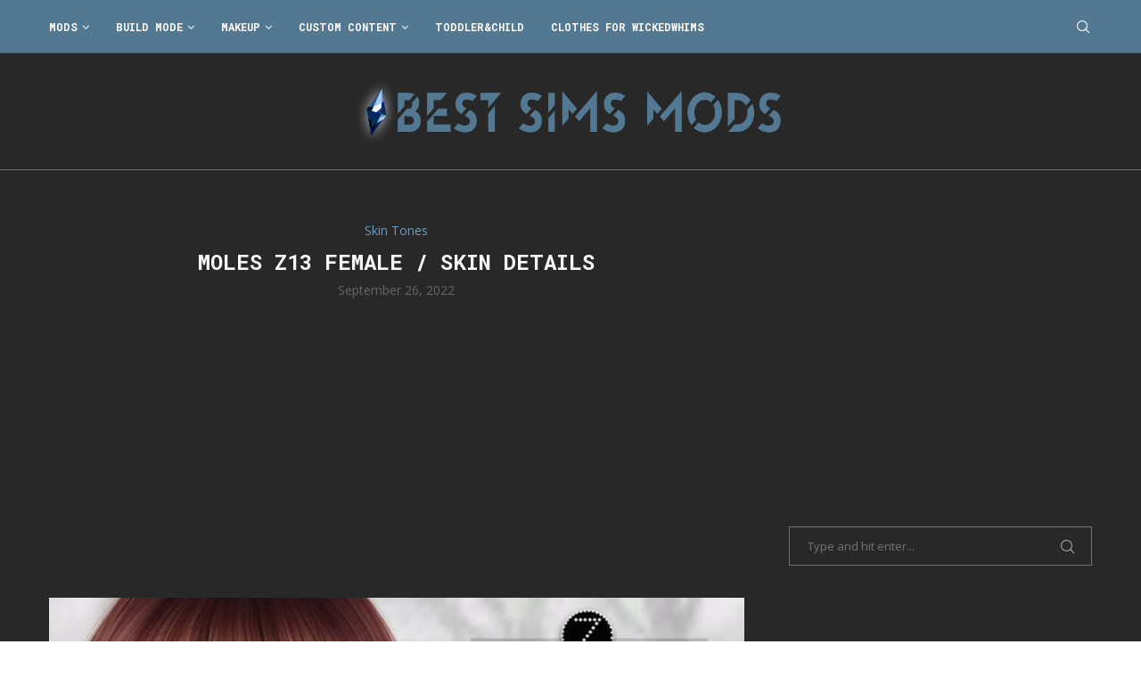

--- FILE ---
content_type: text/html; charset=utf-8
request_url: https://www.google.com/recaptcha/api2/aframe
body_size: 268
content:
<!DOCTYPE HTML><html><head><meta http-equiv="content-type" content="text/html; charset=UTF-8"></head><body><script nonce="5xINRK_wjT13TIUCI91mig">/** Anti-fraud and anti-abuse applications only. See google.com/recaptcha */ try{var clients={'sodar':'https://pagead2.googlesyndication.com/pagead/sodar?'};window.addEventListener("message",function(a){try{if(a.source===window.parent){var b=JSON.parse(a.data);var c=clients[b['id']];if(c){var d=document.createElement('img');d.src=c+b['params']+'&rc='+(localStorage.getItem("rc::a")?sessionStorage.getItem("rc::b"):"");window.document.body.appendChild(d);sessionStorage.setItem("rc::e",parseInt(sessionStorage.getItem("rc::e")||0)+1);localStorage.setItem("rc::h",'1769114723254');}}}catch(b){}});window.parent.postMessage("_grecaptcha_ready", "*");}catch(b){}</script></body></html>